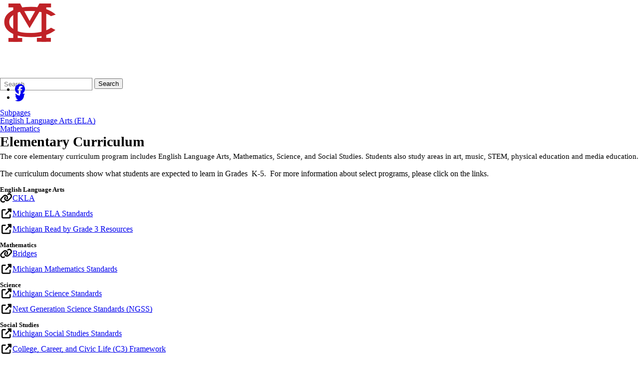

--- FILE ---
content_type: text/html; charset=utf-8
request_url: https://www.mtcps.org/academics/elementary-curriculum/
body_size: 9668
content:
<!DOCTYPE html>
<html lang="en-US">
<head>
<meta http-equiv="Content-Type" content="text/html; charset=UTF-8" />
            <meta http-equiv="X-UA-Compatible" content="IE=edge" />
                
    <meta name="id" content="1034" />
    
    <meta name="viewport" content="width=device-width, initial-scale=1.0" />
    
    


    <title>Elementary Curriculum - Academics - Mount Clemens Community Schools</title>
    
    
<link href="/downloads/media/favicon.png" rel="icon" />
    
            <link href="/Areas/Core/Styles/fb_reset_1.1.css" rel="stylesheet" />
            
            <link href="/lib/jquery-ui/1.14.1/jquery-ui.css" rel="stylesheet" />
            
            <link href="/lib/dialog-polyfill/dialog-polyfill.css" rel="stylesheet" />
            
            <link href="/lib/fontawesome-free-6.5.1-web/css/all.css" rel="stylesheet" />
            
            <link href="/lib/fontawesome-free-6.5.1-web/css/v4-shims.css" rel="stylesheet" />
            
            <link href="/Areas/Core/Styles/default.css" rel="stylesheet" />
            
            <link href="/skins/mtcps/css/style.css" rel="stylesheet" />
            

    <script src="/lib/dialog-polyfill/dialog-polyfill.js"></script>
    <script src="/lib/luxon/3.7.2/luxon.min.js"></script>
    <script src="/Areas/Core/Scripts/element.js?ver=7.203.22.5"></script>
    <script src="/lib/jquery/jquery-3.7.1.min.js"></script>
    <script src="/lib/jquery-ui/1.14.1/jquery-ui.min.js"></script>
    <script src="/Areas/Core/Scripts/vpfocusmanager.js?ver=7.203.22.5"></script>
    <script src="/Areas/Core/Scripts/common.js?ver=7.203.22.5"></script>
    <script>
        const cmsAllowedEmailTlds = 'com, org, net, edu, gov, mil, us, academy, education, school';
    </script>
    
    <link href="/skins/mtcps/js/FloatyBadge.css?ver=7.203.22.5" rel="stylesheet" />
    <script src="/skins/mtcps/js/FloatyBadge.js?ver=7.203.22.5"></script>
    <script src="/skins/mtcps/js/script.js?ver=7.203.22.5"></script>
    



<link href="/lib/lightbox2-2.11.4/css/lightbox.custom.css" rel="stylesheet" />
<link href="/lib/jquery-ui-multiselect/jquery.multiselect.css" rel="stylesheet" />
<script src="/lib/jquery-ui-multiselect/jquery.multiselect.js"></script>
<script src="/lib/cycle2/jquery.cycle2_2.1.6.min.js"></script>
<script src="/lib/cycle2/jquery.cycle2.scrollVert.min.js"></script>
<script src="/lib/cycle2/jquery.cycle2.tile.min.js"></script>
<script src="/lib/geometry.js"></script>
<script src="/Areas/Core/Scripts/foxoverlay.js?ver=7.203.22.5"></script>
<script src="/Areas/Core/Scripts/vpfoxtooltip.js?ver=7.203.22.5"></script>
<script src="/Areas/Core/Scripts/SlideOpener.js?ver=7.203.22.5"></script>
<script src="/Areas/Core/Scripts/vpformchecker.js?ver=7.203.22.5"></script>
<script src="/Areas/Core/Scripts/vpselectpage.js?ver=7.203.22.5"></script>
<script src="/lib/imagesloaded.pkgd.min.js"></script>
<script src="/lib/masonry.pkgd.min.js"></script>
<script src="/lib/lightbox2-2.11.4/js/lightbox.custom.js"></script>
<script src="/Areas/Core/Views/Galleries/SpotlightCards.js?ver=7.203.22.5"></script> 
<script src="/Areas/Core/Views/Galleries/PhotoGalleryCards.js?ver=7.203.22.5"></script> 
<script src="/Areas/Core/Views/BuildingInformation/BuildingList.js?ver=7.203.22.5"></script>
<script src="/Areas/Core/Views/BuildingInformation/BuildingSearch.js?ver=7.203.22.5"></script>
<script src="/Areas/Core/Views/BuildingInformation/BuildingBlock.js?ver=7.203.22.5"></script>
<script src="/Areas/Core/Views/Calendars/Mini.js?ver=7.203.22.5"></script>
<script src="/Areas/Core/Views/Calendars/Multi.js?ver=7.203.22.5"></script>
<script src="/Areas/Core/Views/Calendars/Agenda.js?ver=7.203.22.5"></script>
<script src="/Areas/Core/Views/Calendars/Upcoming.js?ver=7.203.22.5"></script>
<script src="/Areas/Core/Views/Calendars/Grid.js?ver=7.203.22.5"></script>
<script src="/Areas/Core/Views/Calendars/LunchMenu.js?ver=7.203.22.5"></script>
<script src="/Areas/Core/Views/Calendars/Subscribe.js?ver=7.203.22.5"></script>
<script src="/Areas/Core/Views/ContactForm/ContactForm.js?ver=7.203.22.5"></script>
<script src="/Areas/Core/Views/News/News.js?ver=7.203.22.5"></script>
<script src="/Areas/Core/Views/News/Subscribe.js?ver=7.203.22.5"></script>
<script src="/Areas/Core/Views/Shared/ShareLink.js?ver=7.203.22.5"></script>
<script src="/Areas/Core/Views/Staff/Staff.js?ver=7.203.22.5"></script>
<script src="/Areas/Core/Views/Shared/AjaxContentPagination.js?ver=7.203.22.5"></script>
<script src="/Areas/Core/Views/Shared/TagCategorySearchFilter.js?ver=7.203.22.5"></script>
<script src="/Areas/Core/Views/Stories/StoryList.js?ver=7.203.22.5"></script>
<script src="/Areas/Core/Views/Stories/StoryItemMenu.js?ver=7.203.22.5"></script>
<script src="/Areas/Core/Views/Stories/StorySearch.js?ver=7.203.22.5"></script>
<script src="/Areas/Core/Views/Files/FileSearch.js?ver=7.203.22.5"></script>
<script src="/Areas/Core/Views/Stories/StoryBlock.js?ver=7.203.22.5"></script>
<script src="/Areas/Core/Views/JobBoards/JobBoardSearch.js?ver=7.203.22.5"></script>
<script src="/Areas/Core/Views/JobBoards/JobBoardBlock.js?ver=7.203.22.5"></script>
<script src="/Areas/Core/Views/Search/Search.js?ver=7.203.22.5"></script>
<script src="/Areas/Core/Views/Search/SearchPagination.js?ver=7.203.22.5"></script>

<script src="/Areas/Core/Views/Badges/BudgetBadge.js?ver=7.203.22.5"></script><script src="/lib/jquery.inputmask/jquery.inputmask.min.js"></script>
    
<link href="/Areas/Core/Views/Badges/BudgetBadge.css?ver=7.203.22.5" rel="stylesheet" /><link href="/Areas/Core/Views/Badges/FloatyBadge.css?ver=7.203.22.5" rel="stylesheet" /><script src="/Areas/Core/Views/Badges/FloatyBadge.js?ver=7.203.22.5"></script>    <!-- Global site tag (gtag.js) - Google Analytics -->
    <script async src="https://www.googletagmanager.com/gtag/js?id=UA-104709162-1"></script>
    <script>
        window.dataLayer = window.dataLayer || [];
        function gtag() { dataLayer.push(arguments); }
        gtag('js', new Date());
        gtag('config', 'UA-104709162-1');
    </script>


    <link href="https://www.mtcps.org/academics/elementary-curriculum/" rel="canonical" />
<!-- BEGIN Open Graph Tags -->
<!-- image tags for image -->
<meta content="https://www.mtcps.org/downloads/district_images/logo_glyph.png" property="og:image" />
<meta content="https://www.mtcps.org/downloads/district_images/logo_glyph.png" property="og:image:secure_url" />
<meta content="image/png" property="og:image:type" />
<meta content="121" property="og:image:width" />
<meta content="91" property="og:image:height" />
<meta content="Mount Clemens home page" property="og:image:alt" />
<!-- page tags for page -->
<meta content="Elementary Curriculum" property="og:title" />
<meta content="website" property="og:type" />
<meta content="https://www.mtcps.org/academics/elementary-curriculum/" property="og:url" />
<meta content="Website for Mount Clemens Community Schools" property="og:description" />
<!-- END Open Graph Tags -->
<!-- BEGIN Resources -->
<!-- END Resources -->

</head>
<body class="page_interior page_inside page_body">
       
    
    
    <div id="wrapper" class="fbcms_wrapper">
        <header id="header" class="fbcms_header">
            <div id="accessibility">
    <a class="skip_link" id="skip-to-content" href="#content">skip to Content</a>
    <a class="skip_link" id="skip-to-navigation" href="#navigation">skip to Navigation</a>
</div>
            <div class="fbcms_component header_main">
                <div class="component_liner header_liner">
                    <a class="logo logo_link" href="/">
                        <div class="fbcms_content fbcms_context_page fbcms_inherited fbcms_allow_expiration fbcms_image site_logo" id="content_58661">                <img src="https://mtcps-cdn.fxbrt.com/downloads/district_images/logo_glyph.png"alt="Mount Clemens home page"width="121"height="91" />
</div>
                        <div class="fbcms_content fbcms_context_page fbcms_inherited fbcms_allow_expiration fbcms_image site_logo_text" id="content_58662">                <img src="https://mtcps-cdn.fxbrt.com/downloads/district_images/mount_clemens_text.png"alt="Mount Clemens District Home"width="277"height="59" />
</div>
                    </a>
                    <form role="search" id="quick_search_form" name="quick_search_form" method="post" action="/search/" class="search-form">
    <input type="hidden" value="true" name="searchpage_search_fulltext" />
    <fieldset>
        <legend>Search Form</legend>
        <label for="quick_search_string">Quick Search:</label>
        <input type="search" id="quick_search_string" name="search_string" class="search-input" placeholder="Search">
            <button type="submit" class="submit">Search</button>
    </fieldset>
</form><!-- .search-form //-->
                    <div class="fbcms_content fbcms_context_page fbcms_inherited fbcms_allow_expiration fbcms_sharedcontent site_script_head" id="content_58663"><ul class="social_media_list">
    <li><a href="https://www.facebook.com/mountclemens.battlingbathers/" 
class="facebook" title="Facebook"><i class="fa fa-facebook-official fa-lg"></i>
        <span class="screen-reader-text">Like us on Facebook</span>
    </a></li>
    <li><a href="#" class="twitter" title="Twitter"><i class="fa fa-twitter fa-lg"></i>
        <span class="screen-reader-text">Follow us on Twitter</span>
    </a></li>
</ul></div>
                    
                </div>
            </div>
            <div class="navigation_wrapper">
                <div id="navigation" class="fbrslideout navigation_slider">
                        <nav class="fbrmainmenu main-nav menu_main" aria-label="Main Menu">
            <div class="menu_title">Main Menu</div>
        <ul class="top_level">

                <li class="top_level_item active has_subitems">
<a class="top_level_link item_link" href="/academics/">Academics</a>
<div class="drop sublist_0_drop">
    <ul class="main_sublist sublist_0">
            <li class="sublist_item">
                <a class="item_link" href="/academics/assessments/" >Assessments</a>
            </li>
            <li class="sublist_item">
                <a class="item_link" href="/academics/counseling/" >Counseling</a>
            </li>
            <li class="sublist_item active current_item has_subitems">
                <a class="item_link" href="/academics/elementary-curriculum/" >Elementary Curriculum</a>

<div class="drop sublist_1_drop">
    <ul class="main_sublist sublist_1">
            <li class="sublist_item">
                <a class="item_link" href="/academics/elementary-curriculum/english-language-arts-ela/" >English Language Arts (ELA)</a>
            </li>
            <li class="sublist_item">
                <a class="item_link" href="/academics/elementary-curriculum/mathematics/" >Mathematics</a>
            </li>
 
    </ul><!-- .main_sublist sublist_1 //-->
</div><!-- .drop sublist_1_drop //-->
            </li>
            <li class="sublist_item has_subitems">
                <a class="item_link" href="/academics/middle-school-curriculum/" >Middle School Curriculum</a>

<div class="drop sublist_1_drop">
    <ul class="main_sublist sublist_1">
            <li class="sublist_item">
                <a class="item_link" href="/academics/middle-school-curriculum/english-language-arts-ela/" >English Language Arts (ELA)</a>
            </li>
            <li class="sublist_item">
                <a class="item_link" href="/academics/middle-school-curriculum/mathematics/" >Mathematics</a>
            </li>
 
    </ul><!-- .main_sublist sublist_1 //-->
</div><!-- .drop sublist_1_drop //-->
            </li>
            <li class="sublist_item">
                <a class="item_link" href="/academics/high-school-curriculum/" >High School Curriculum</a>
            </li>
            <li class="sublist_item">
                <a class="item_link" href="/academics/common-core-state-standards-ccss/" >Michigan State Standards</a>
            </li>
            <li class="sublist_item">
                <a class="item_link" href="/academics/powerschool/" >PowerSchool</a>
            </li>
            <li class="sublist_item">
                <a class="item_link" href="/academics/schoology/"  target="_blank">Schoology</a>
            </li>
 
    </ul><!-- .main_sublist sublist_0 //-->
</div><!-- .drop sublist_0_drop //-->
                </li>
                <li class="top_level_item has_subitems">
<a class="top_level_link item_link" href="/district/">District</a>
<div class="drop sublist_0_drop">
    <ul class="main_sublist sublist_0">
            <li class="sublist_item">
                <a class="item_link" href="/district/alumni/" >Alumni</a>
            </li>
            <li class="sublist_item">
                <a class="item_link" href="/district/athletics/" >Athletics</a>
            </li>
            <li class="sublist_item has_subitems">
                <a class="item_link" href="/district/budget-and-salarycompensation-transparency-reporting/" >Budget and Salary/Compensation Transparency Reporting</a>

<div class="drop sublist_1_drop">
    <ul class="main_sublist sublist_1">
            <li class="sublist_item">
                <a class="item_link" href="/district/budget-and-salarycompensation-transparency-reporting/covid-19-reporting/" >COVID-19 Reporting</a>
            </li>
 
    </ul><!-- .main_sublist sublist_1 //-->
</div><!-- .drop sublist_1_drop //-->
            </li>
            <li class="sublist_item">
                <a class="item_link" href="/district/bylaws--policies/"  target="_blank">Bylaws &amp; Policies</a>
            </li>
            <li class="sublist_item">
                <a class="item_link" href="/district/calendar/" >Calendar</a>
            </li>
            <li class="sublist_item">
                <a class="item_link" href="/district/contact-us/" >Contact Us</a>
            </li>
            <li class="sublist_item">
                <a class="item_link" href="/district/enrollment/" >Enrollment</a>
            </li>
            <li class="sublist_item">
                <a class="item_link" href="/district/ipm-integrated-pest-management/" >IPM (Integrated Pest Management)</a>
            </li>
            <li class="sublist_item">
                <a class="item_link" href="/district/public-education-plan/" >Stormwater Management</a>
            </li>
            <li class="sublist_item">
                <a class="item_link" href="/district/request-for-proposal-rfp/" >Request for Proposal (RFP)</a>
            </li>
            <li class="sublist_item has_subitems">
                <a class="item_link" href="/district/school-board/" >School Board</a>

<div class="drop sublist_1_drop">
    <ul class="main_sublist sublist_1">
            <li class="sublist_item">
                <a class="item_link" href="/district/school-board/bylaws-and-policies/" >Bylaws and Policies</a>
            </li>
            <li class="sublist_item">
                <a class="item_link" href="/district/school-board/electronic-school-board-meetings/" >Remote Participation</a>
            </li>
            <li class="sublist_item">
                <a class="item_link" href="/district/school-board/school-board-meetings/" >School Board Meetings</a>
            </li>
            <li class="sublist_item">
                <a class="item_link" href="/district/school-board/school-board-members/" >School Board Members</a>
            </li>
            <li class="sublist_item">
                <a class="item_link" href="/district/school-board/school-board-goals/" >School Board Goals</a>
            </li>
            <li class="sublist_item">
                <a class="item_link" href="/district/school-board/school-board-resources/" >School Board Resources</a>
            </li>
 
    </ul><!-- .main_sublist sublist_1 //-->
</div><!-- .drop sublist_1_drop //-->
            </li>
            <li class="sublist_item">
                <a class="item_link" href="/district/school-safety-drills/" >School Safety Drills</a>
            </li>
            <li class="sublist_item">
                <a class="item_link" href="/district/staff-directory/" >Staff Directory</a>
            </li>
            <li class="sublist_item">
                <a class="item_link" href="/district/superintendent/" >Superintendent</a>
            </li>
            <li class="sublist_item">
                <a class="item_link" href="/district/transportation/" >Transportation</a>
            </li>
            <li class="sublist_item">
                <a class="item_link" href="/district/2025-bond-mount-clemens/" >2025 Bond Mount Clemens</a>
            </li>
 
    </ul><!-- .main_sublist sublist_0 //-->
</div><!-- .drop sublist_0_drop //-->
                </li>
                <li class="top_level_item">
<a class="top_level_link item_link" href="/enrollment/">Enrollment</a>                </li>
                <li class="top_level_item has_subitems">
<a class="top_level_link item_link" href="/parents/">Parents</a>
<div class="drop sublist_0_drop">
    <ul class="main_sublist sublist_0">
            <li class="sublist_item">
                <a class="item_link" href="/parents/bussing-information/" >Bussing Information</a>
            </li>
            <li class="sublist_item">
                <a class="item_link" href="/parents/child-cyber-safety/"  target="_blank">Child Cyber Safety</a>
            </li>
            <li class="sublist_item">
                <a class="item_link" href="/parents/district-phone-app/" >District Phone App</a>
            </li>
            <li class="sublist_item">
                <a class="item_link" href="/parents/ferpa-guidelines/" >FERPA Guidelines</a>
            </li>
            <li class="sublist_item">
                <a class="item_link" href="/parents/internet-service-providers/"  target="_blank">Internet Service Providers</a>
            </li>
            <li class="sublist_item">
                <a class="item_link" href="/parents/macomb-engage/"  target="_blank">Macomb Engage</a>
            </li>
            <li class="sublist_item">
                <a class="item_link" href="/parents/michigan-child-protection-registry/"  target="_blank">Michigan Child Protection Registry</a>
            </li>
            <li class="sublist_item">
                <a class="item_link" href="/parents/ok-2-say/" >Ok 2 Say</a>
            </li>
            <li class="sublist_item">
                <a class="item_link" href="/parents/parent-advisory-committee/" >Parent Advisory Committee</a>
            </li>
            <li class="sublist_item">
                <a class="item_link" href="/parents/powerschool/" >PowerSchool</a>
            </li>
            <li class="sublist_item">
                <a class="item_link" href="/parents/schoology/" >Schoology</a>
            </li>
            <li class="sublist_item">
                <a class="item_link" href="/parents/important-information/"  target="_blank">The Right Connection</a>
            </li>
 
    </ul><!-- .main_sublist sublist_0 //-->
</div><!-- .drop sublist_0_drop //-->
                </li>
                <li class="top_level_item has_subitems">
<a class="top_level_link item_link" href="/schools/">Schools</a>
<div class="drop sublist_0_drop">
    <ul class="main_sublist sublist_0">
            <li class="sublist_item has_subitems">
                <a class="item_link" href="/schools/seminole-academy-k-5/" >Seminole Academy (K-5)</a>

<div class="drop sublist_1_drop">
    <ul class="main_sublist sublist_1">
            <li class="sublist_item">
                <a class="item_link" href="/schools/seminole-academy-k-5/esce/" >Early Childhood Special Education</a>
            </li>
            <li class="sublist_item">
                <a class="item_link" href="/schools/seminole-academy-k-5/gsrp/" >Great Start Readiness Program</a>
            </li>
            <li class="sublist_item">
                <a class="item_link" href="/schools/seminole-academy-k-5/seminole-academy-staff-listing/" >Seminole Academy Staff Listing</a>
            </li>
 
    </ul><!-- .main_sublist sublist_1 //-->
</div><!-- .drop sublist_1_drop //-->
            </li>
            <li class="sublist_item has_subitems">
                <a class="item_link" href="/schools/mount-clemens-high-school-9-12/" >Mount Clemens Secondary Complex</a>

<div class="drop sublist_1_drop">
    <ul class="main_sublist sublist_1">
            <li class="sublist_item">
                <a class="item_link" href="/schools/mount-clemens-high-school-9-12/athletics/" >Athletics</a>
            </li>
            <li class="sublist_item">
                <a class="item_link" href="/schools/mount-clemens-high-school-9-12/counseling/" >Counseling</a>
            </li>
            <li class="sublist_item">
                <a class="item_link" href="/schools/mount-clemens-high-school-9-12/mount-clemens-high-school-staff-listing/" >Mount Clemens Secondary Staff Listing</a>
            </li>
 
    </ul><!-- .main_sublist sublist_1 //-->
</div><!-- .drop sublist_1_drop //-->
            </li>
            <li class="sublist_item">
                <a class="item_link" href="/schools/international-academy-of-macomb-iam-9-12/"  target="_blank">International Academy of Macomb (IAM) 9-12</a>
            </li>
 
    </ul><!-- .main_sublist sublist_0 //-->
</div><!-- .drop sublist_0_drop //-->
                </li>
                <li class="top_level_item has_subitems">
<a class="top_level_link item_link" href="/services/">Services</a>
<div class="drop sublist_0_drop">
    <ul class="main_sublist sublist_0">
            <li class="sublist_item">
                <a class="item_link" href="/services/community-resources/" >Community Resources</a>
            </li>
            <li class="sublist_item has_subitems">
                <a class="item_link" href="/services/food-services/" >Food Services</a>

<div class="drop sublist_1_drop">
    <ul class="main_sublist sublist_1">
            <li class="sublist_item">
                <a class="item_link" href="/services/food-services/menus/" >Menus</a>
            </li>
 
    </ul><!-- .main_sublist sublist_1 //-->
</div><!-- .drop sublist_1_drop //-->
            </li>
            <li class="sublist_item">
                <a class="item_link" href="/services/homeless-services/" >Homeless Services</a>
            </li>
            <li class="sublist_item has_subitems">
                <a class="item_link" href="/services/staff-resources/" >Human Resources</a>

<div class="drop sublist_1_drop">
    <ul class="main_sublist sublist_1">
            <li class="sublist_item">
                <a class="item_link" href="/services/staff-resources/employment/" >Employment</a>
            </li>
 
    </ul><!-- .main_sublist sublist_1 //-->
</div><!-- .drop sublist_1_drop //-->
            </li>
            <li class="sublist_item">
                <a class="item_link" href="/services/instructional-technology/" >Instructional Technology</a>
            </li>
            <li class="sublist_item">
                <a class="item_link" href="/services/mental-health-support/" >Mental Health Support</a>
            </li>
            <li class="sublist_item">
                <a class="item_link" href="/services/media---macomb-cable-network/" >Media - Macomb Cable Network</a>
            </li>
            <li class="sublist_item">
                <a class="item_link" href="/services/payroll/" >Payroll</a>
            </li>
            <li class="sublist_item">
                <a class="item_link" href="/services/special-education/" >Special Education</a>
            </li>
 
    </ul><!-- .main_sublist sublist_0 //-->
</div><!-- .drop sublist_0_drop //-->
                </li>
                <li class="top_level_item has_subitems">
<a class="top_level_link item_link" href="/partners/">Partners</a>
<div class="drop sublist_0_drop">
    <ul class="main_sublist sublist_0">
            <li class="sublist_item">
                <a class="item_link" href="/partners/city-of-mount-clemens/" >City of Mount Clemens</a>
            </li>
            <li class="sublist_item">
                <a class="item_link" href="/partners/clinton-twp-goodfellows/" >Clinton Twp. Goodfellows</a>
            </li>
            <li class="sublist_item">
                <a class="item_link" href="/partners/dhhs---pathways-to-potential/" >DHHS - Pathways to Potential</a>
            </li>
            <li class="sublist_item">
                <a class="item_link" href="/partners/education-foundation/" >Education Foundation</a>
            </li>
            <li class="sublist_item">
                <a class="item_link" href="/partners/-elms/"  target="_blank">Elms Family &amp; Community Services</a>
            </li>
            <li class="sublist_item">
                <a class="item_link" href="/partners/henry-ford-health-system/" >Henry Ford Health System</a>
            </li>
            <li class="sublist_item">
                <a class="item_link" href="/partners/community-coalition/" >Mount Clemens Community Coalition for Youth &amp; Families</a>
            </li>
            <li class="sublist_item">
                <a class="item_link" href="/partners/mount-clemens-goodfellows/" >Mount Clemens Goodfellows</a>
            </li>
            <li class="sublist_item">
                <a class="item_link" href="/partners/mount-clemens-lions-club/" >Mount Clemens Lions Club</a>
            </li>
            <li class="sublist_item">
                <a class="item_link" href="/partners/mount-clemens-optimist-club/" >Mount Clemens Optimist Club</a>
            </li>
            <li class="sublist_item">
                <a class="item_link" href="/partners/narcotics-anonymous/" >Narcotics Anonymous</a>
            </li>
            <li class="sublist_item">
                <a class="item_link" href="/partners/neway-works/" >Neway Works</a>
            </li>
 
    </ul><!-- .main_sublist sublist_0 //-->
</div><!-- .drop sublist_0_drop //-->
                </li>
 

        </ul><!-- .top_level -->
    </nav>

                    <div class="menu_title menusection_title">More Links</div>
                        <nav class="simple-nav list-nav menu_head" aria-label="Header Menu">
        <ul class="simplemenu_container">
                <li class="">
                        <a href="/">Home</a>
                </li>
                <li class="">
                        <a href="/academics/schoology/" target="_blank">Schoology</a>
                </li>
                <li class="">
                        <a href="/district/contact-us/">Contact Us</a>
                </li>
                <li class="">
                        <a href="/parents/powerschool/">PowerSchool</a>
                </li>
                <li class="">
                        <a href="/services/staff-resources/employment/">Employment</a>
                </li>
 
        </ul>
    </nav>
    <!-- .menu_head //-->

                        <nav class="simple-nav drop-nav menu_quicklinks" aria-label="Quicklinks">
            <a href="#" class="menu_title">Quicklinks</a>
        <ul class="simplemenu_container">
                <li class="">
                        <a href="/academics/schoology/" target="_blank">Schoology</a>
                </li>
                <li class="">
                        <a href="/district/staff-directory/">Staff Directory</a>
                </li>
                <li class="">
                        <a href="/services/staff-resources/">Human Resources</a>
                </li>
 
        </ul>
    </nav>
    <!-- .menu_quicklinks //-->

                        <nav class="simple-nav list-nav menu_focus" aria-label="Focus Menu">
        <ul class="simplemenu_container">
                <li class="">
                        <a href="/district/enrollment/">Enrollment</a>
                </li>
                <li class="">
                        <a href="/district/staff-directory/">Staff Directory</a>
                </li>
                <li class="">
                        <a href="/services/staff-resources/">Human Resources</a>
                </li>
 
        </ul>
    </nav>
    <!-- .menu_focus //-->

                </div>
            </div>
        </header>
        <main id="content" class="fbcms_main">
            
            <div class="main_liner">
                

                
    <div class="main_content fbcms_component">
        <div class="columns component_liner">
            <div class="column center_col">
                
                <div class="inside_center_nav">
                        <nav class="simple-nav drop-nav menu_subpages" aria-label="Subpages">
            <a href="#" class="menu_title">Subpages</a>
        <ul class="simplemenu_container">
                <li class="">
                        <a href="/academics/elementary-curriculum/english-language-arts-ela/">English Language Arts (ELA)</a>
                </li>
                <li class="">
                        <a href="/academics/elementary-curriculum/mathematics/">Mathematics</a>
                </li>
 
        </ul>
    </nav>
    <!-- .menu_subpages //-->

                        <nav class="simple-nav breadcrumb-nav menu_breadcrumb" aria-label="Breadcrumb Menu">
        <ul class="simplemenu_container">
                <li class="">
                        <a href="/">Home</a>
                </li>
                <li class="">
                        <a href="/academics/">Academics</a>
                </li>
                <li class="">
Elementary Curriculum                </li>
 
        </ul>
    </nav>
    <!-- .menu_breadcrumb //-->

                </div><!-- .inside_center_nav //-->
                <div class="center_content">
                    <h1 class="fbcms_content fbcms_context_page fbcms_replacementcontent fbcms_allow_expiration fbcms_plaintext inside_title" id="content_58665">Elementary Curriculum</h1>
                    <div class="fbcms_content fbcms_context_page fbcms_allow_expiration fbcms_richtext inside_center" id="content_58666">    <div class="fbcms_richtext_content">
        <p class="content_intro">The core elementary curriculum program includes English Language Arts, Mathematics, Science, and Social Studies. Students also study areas in art, music, STEM, physical education and media education.</p>

<p>The curriculum documents show what students are&nbsp;expected to learn in Grades&nbsp; K-5.&nbsp; For more information about select programs, please click on the links.</p>

<h3>English Language Arts</h3>

<p><span class="fa-fw fa-lg fa-link fas"></span><a href="/academics/elementary-curriculum/english-language-arts-ela/">CKLA</a></p>

<p><span class="fa-external-link-alt fa-fw fa-lg fas"></span><a href="https://www.michigan.gov/documents/mde/MDE_ELA_Standards_599599_7.pdf" target="_blank">Michigan ELA Standards</a></p>

<p><span class="fa-external-link-alt fa-fw fa-lg fas"></span><a href="https://www.michigan.gov/mde/0,4615,7-140-28753_74161-498394--,00.html" target="_blank">Michigan Read by Grade 3 Resources</a></p>

<h3>Mathematics</h3>

<p><span class="fa-fw fa-lg fa-link fas"></span><a href="/academics/elementary-curriculum/mathematics/">Bridges</a></p>

<p><span class="fa-external-link-alt fa-fw fa-lg fas"></span><a href="https://www.michigan.gov/documents/mde/K-12_MI_Math_Standards_REV_470033_7_550413_7.pdf" target="_blank">Michigan Mathematics Standards</a></p>

<h3>Science</h3>

<p><span class="fa-external-link-alt fa-fw fa-lg fas"></span><a href="https://www.michigan.gov/documents/mde/K-12_Science_Performance_Expectations_v5_496901_7.pdf" target="_blank">Michigan Science Standards</a></p>

<p><span class="fa-external-link-alt fa-fw fa-lg fas"></span><a href="https://www.nextgenscience.org/" target="_blank">Next Generation Science Standards (NGSS)</a></p>

<h3>Social Studies</h3>

<p><span class="fa-external-link-alt fa-fw fa-lg fas"></span><a href="https://www.michigan.gov/documents/mde/Final_Social_Studies_Standards_Document_655968_7.pdf" target="_blank">Michigan Social Studies Standards</a></p>

<p><span class="fa-external-link-alt fa-fw fa-lg fas"></span><a href="https://www.socialstudies.org/c3" target="_blank">College, Career, and Civic Life (C3) Framework</a></p>

<h3>Art&nbsp;</h3>

<p><span class="fa-external-link-alt fa-fw fa-lg fas"></span><a href="https://www.michigan.gov/documents/mde/VPAA_Standards_Accessible_Final_599577_7.pdf" target="_blank">Michigan Merit Curriculum - Visual Arts</a></p>

<h3>Library/ Media Education</h3>

<p><span class="fa-external-link-alt fa-fw fa-lg fas"></span><a href="https://mtcps.follettdestiny.com/common/welcome.jsp?context=saas82_2101381" target="_blank">Seminole Academy&#39;s Library Catalog</a></p>

<p><span class="fa-external-link-alt fa-fw fa-lg fas"></span><a href="http://www.mimame.org/curriculum--standards.html" target="_blank">Michigan Association for Media in Education (MAME)</a></p>

<h3>Music</h3>

<p><span class="fa-external-link-alt fa-fw fa-lg fas"></span><a href="https://www.michigan.gov/documents/mde/VPAA_Standards_Accessible_Final_599577_7.pdf" target="_blank">Michigan Merit Curriculum - Music</a></p>

<h3>Physical Education</h3>

<p><span class="fa-external-link-alt fa-fw fa-lg fas"></span><a href="https://www.michigan.gov/documents/mde/K_12_PE_Standards_Aug_17_ADA_compliance9-18_601116_7.pdf" target="_blank">Michigan Physical Education Standards</a></p>

<h3>STEM</h3>

<p><span class="fa-external-link-alt fa-fw fa-lg fas"></span><a href="http://www.nea.org/tools/lessons/stem-resources.html" target="_blank">STEM Resources</a></p>
    </div>
</div>
                </div>
            </div><!-- .center_col //-->
            <div class="column side_col right_col">
                <nav class="side-nav  drop-nav menu_side" aria-label="Subpages">

    <ul class="side_list sidelist_0">
        <li class="sub-links active">
            <a href="/academics/">Academics</a>
<ul class="side_list side_sublist sidelist_1">
        <li class="">
            <a href="/academics/assessments/">Assessments</a>
        </li>
        <li class="">
            <a href="/academics/counseling/">Counseling</a>
        </li>
        <li class="sub-links active current_item">
            <a href="/academics/elementary-curriculum/">Elementary Curriculum</a>
<ul class="side_list side_sublist sidelist_2">
        <li class="">
            <a href="/academics/elementary-curriculum/english-language-arts-ela/">English Language Arts (ELA)</a>
        </li>
        <li class="">
            <a href="/academics/elementary-curriculum/mathematics/">Mathematics</a>
        </li>
 

</ul>
<!-- .side_list side_sublist sidelist_2 //-->
        </li>
        <li class="">
            <a href="/academics/middle-school-curriculum/">Middle School Curriculum</a>
        </li>
        <li class="">
            <a href="/academics/high-school-curriculum/">High School Curriculum</a>
        </li>
        <li class="">
            <a href="/academics/common-core-state-standards-ccss/">Michigan State Standards</a>
        </li>
        <li class="">
            <a href="/academics/powerschool/">PowerSchool</a>
        </li>
        <li class="">
            <a href="/academics/schoology/" target="_blank">Schoology</a>
        </li>
 

</ul>
<!-- .side_list side_sublist sidelist_1 //-->
        </li>
 

</ul>
<!-- .side_list sidelist_0 //-->

    
</nav>

                <div class="side_content">
                    <div class="fbcms_content fbcms_context_page fbcms_allow_expiration fbcms_richtext inside_right" id="content_58667">    <div class="fbcms_richtext_content">
        <h4 class="content_intro">Dr. Ricardia S. Lewis<br>Director of Curriculum<br>586-461-3768<br><a href="mailto:lewisr@mtcps.org">lewisr@mtcps.org</a></h4>
    </div>
</div>
                </div>
            </div><!-- .right_col //-->
        </div><!-- .main_content_top //-->
        <div class="main_content_bottom component_liner">
            <div class="fbcms_content fbcms_context_page fbcms_inherited fbcms_spotlights site_quicklinks" id="content_58670">        <div class="fbcms_contentheader blockpos_left">
            
        </div><!-- END .fbcms_contentheader //-->
        <div class="fbcms_contentbody">

<div class="fbcms_spotlights_list spotlights_horizontal horz_layout_6" data-cycle-auto-height="calc" data-cycle-delay="-2000" data-cycle-fx="fade" data-cycle-pause-on-hover="true" data-cycle-paused="true" data-cycle-slides=".fbcms_spotlight_slide" data-cycle-timeout="6000"><div class="fbcms_spotlight_slide"><div class="fbcms_spotlight_slide_liner">                                <div class="fbcms_spotlight odd stacked">
<a class="fbcms_spotlight_liner" href="https://mtcps-cdn.fxbrt.com/downloads/transportation/2025-26_bus_schedule.pdf" target="_blank"><div class="fbcms_spotlight_image none"><img alt="" src="https://mtcps-cdn.fxbrt.com/downloads/_spotlights_/directions_bus_20dp_ffffff_fill0_wght300_grad0_opsz20.png" /></div>                                        <div class="fbcms_spotlight_text">

                                                    <span class="data-driven-title desc_short">Bus Schedule</span>
                                                                                        </div>
</a>                            </div>
                                <div class="fbcms_spotlight even stacked">
<a class="fbcms_spotlight_liner" href="/services/staff-resources/employment/"><div class="fbcms_spotlight_image none"><img alt="" src="https://mtcps-cdn.fxbrt.com/downloads/_spotlights_/work_20dp_ffffff_fill0_wght300_grad0_opsz20.png" /></div>                                        <div class="fbcms_spotlight_text">

                                                    <span class="data-driven-title desc_short">Employment</span>
                                                                                        </div>
</a>                            </div>
                                <div class="fbcms_spotlight odd stacked">
<a class="fbcms_spotlight_liner" href="/district/enrollment/"><div class="fbcms_spotlight_image none"><img alt="" src="https://mtcps-cdn.fxbrt.com/downloads/_spotlights_/school_20dp_ffffff_fill0_wght300_grad0_opsz20.png" /></div>                                        <div class="fbcms_spotlight_text">

                                                    <span class="data-driven-title desc_short">Enrollment</span>
                                                                                        </div>
</a>                            </div>
                                <div class="fbcms_spotlight even stacked">
<a class="fbcms_spotlight_liner" href="/parents/ok-2-say/"><div class="fbcms_spotlight_image none"><img alt="" src="https://mtcps-cdn.fxbrt.com/downloads/_spotlights_/forum_20dp_ffffff_fill0_wght300_grad0_opsz20.png" /></div>                                        <div class="fbcms_spotlight_text">

                                                    <span class="data-driven-title desc_short">OK2Say</span>
                                                                                        </div>
</a>                            </div>
                                <div class="fbcms_spotlight odd stacked">
<a class="fbcms_spotlight_liner" href="/parents/powerschool/"><div class="fbcms_spotlight_image none"><img alt="" src="https://mtcps-cdn.fxbrt.com/downloads/_spotlights_/powerschool_.png" /></div>                                        <div class="fbcms_spotlight_text">

                                                    <span class="data-driven-title desc_short">PowerSchool</span>
                                                                                        </div>
</a>                            </div>
                                <div class="fbcms_spotlight even stacked">
<a class="fbcms_spotlight_liner" href="/academics/schoology/"><div class="fbcms_spotlight_image none"><img alt="" src="https://mtcps-cdn.fxbrt.com/downloads/_spotlights_/schoology_logo.png" /></div>                                        <div class="fbcms_spotlight_text">

                                                    <span class="data-driven-title desc_short">Schoology</span>
                                                                                        </div>
</a>                            </div>
</div></div></div>            
        </div><!-- END .fbcms_contentbody //-->
        <div class="fbcms_contentfooter blockpos_left">
            
        </div><!-- END .fbcms_contentfooter //-->

</div>
        </div><!-- .main_content_bottom //-->
    </div><!-- .main_content //-->

                
            </div>
        </main>
        <footer id="footer" class="fbcms_footer">
            <div class="fbcms_component footer_top">
                <div class="component_liner footer_liner">
                    <div class="footer_left">
                        <div class="fbcms_content fbcms_context_page fbcms_inherited fbcms_allow_expiration fbcms_building_info building_info" id="content_58660">
            <span class="building_name">Mount Clemens Community Schools<img alt="" class="divider" src="/Areas/Core/Images/spacer.gif" /></span>
                            <span class="building_address">
167 Cass Avenue<img alt="" class="divider" src="/Areas/Core/Images/spacer.gif" />                </span>
<span class="building_citystatezip"><span class="building_city">Mount Clemens<span class="punct">,</span></span> <span class="building_state">MI</span> <span class="building_zip">48043</span><img alt="" class="divider" src="/Areas/Core/Images/spacer.gif" /></span>            <span class="building_phone">
            <a class="fb_tellink fb_phonelink" href="tel:5864696100"  aria-label="Phone number for Mount Clemens Community Schools: 586.469.6100">586.469.6100</a>
<img alt="" class="divider" src="/Areas/Core/Images/spacer.gif" />            </span>
</div>
                    </div>
                    <div class="footer_right">
                        <div class="fbcms_content fbcms_context_page fbcms_inherited fbcms_allow_expiration fbcms_sharedcontent site_script_foot" id="content_58668"><ul class="social_media_list">
    <li><a href="https://www.facebook.com/mountclemens.battlingbathers/" 
class="facebook" title="Facebook"><i class="fa fa-facebook-official fa-lg"></i>
        <span class="screen-reader-text">Like us on Facebook</span>
    </a></li>
    <li><a href="#" class="twitter" title="Twitter"><i class="fa fa-twitter fa-lg"></i>
        <span class="screen-reader-text">Follow us on Twitter</span>
    </a></li>
</ul></div>
                    </div>
                </div>
            </div>
            <div class="fbcms_component footer_bottom">
                <div class="component_liner footer_liner">
                    <div class="footer_left">
                            <nav class="simple-nav list-nav menu_foot" aria-label="Footer Menu">
        <ul class="simplemenu_container">
                <li class="">
                        <a href="/site-map/">Site Map</a>
                </li>
                <li class="">
                        <a href="/non-discrimination-policy/" target="_blank">Non-Discrimination Policy</a>
                </li>
 
        </ul>
    </nav>
    <!-- .menu_foot //-->

<div class="fbcms_translate usetranslatedrop" data-fbonload="initTranslateWidget">
    <span class="translatedrop_title" tabindex="0">Translate</span>
<div class="translatedrop_container">    <div id="google_translate_element"></div>
    <script type="text/javascript">
        function googleTranslateElementInit()
        {
            new google.translate.TranslateElement(
                {
                    pageLanguage: 'en',
					layout: google.translate.TranslateElement.InlineLayout

                        ,gaTrack: true
						,gaId: 'UA-104709162-1'
                                        }, 'google_translate_element');

        $('body')
            .css('min-height', '')
            .css('position', '')
            .css('top', '');
        }
    </script>
    <script type="text/javascript" src="//translate.google.com/translate_a/element.js?cb=googleTranslateElementInit"></script>
</div> </div><!-- .fbcms_translate //-->                    </div>
                    <div class="footer_right">
                        <div class="credits">
                            <span class="copyright">&copy; 2026 All Rights Reserved</span>
                            <span class="powered">Powered by <a href="https://www.foxbright.com" target="_blank" rel="nofollow external noopener">Foxbright</a></span>
                        </div>
                        
    <a class="link_pdfviewer" href="https://get.adobe.com/reader/" target="_blank" rel="external noopener">Download the latest PDF Viewer</a>

                    </div>
                </div>
            </div>
        </footer>
    </div>
    <a class="skip_link" id="skip-to-top" href="#accessibility">Back to top</a>


    

    
    

</body>
</html>


--- FILE ---
content_type: application/javascript
request_url: https://www.mtcps.org/Areas/Core/Views/Shared/ShareLink.js?ver=7.203.22.5
body_size: 991
content:
$( function ()
{
    $.widget( "ui.ShareLink",
    {
        options:
        {
        },
        _destroy: function ()
        {
            return undefined;
        },

        _init: function ()
        {
            return undefined;
        },

        _create: function ()
        {
            var self = this, jElement = $( this.element );

            jElement.find( '.vp_show_share_button' ).click( function ()
            {
                self.toggleMainPanel();
                self.hidePrintPanel();
            } );

            jElement.find( '.vp_social_close_button' ).click( function ( e )
            {
                self.hideMainPanel();
                jElement.find( '.vp_show_share_button' ).focus();
            });

            jElement.find( '.printlang_container .vp_lang_selection' ).click( function ()
            {
                self.togglePrintPanel();
                self.hideMainPanel();
            } );

            jElement.find( '.vp_print_close_button' ).click( function ( e )
            {
                self.hidePrintPanel();
                jElement.find( '.vp_lang_selection' ).focus();
            } );

            jElement.find( ".vp_share_link_text" ).click( function ( e )
            {
                this.setSelectionRange( 0, this.value.length );
            });

            jElement.on(
                'change',
                '.print_panel select',
                function (aEvent)
                {
                    var lSuperContainer = $(aEvent.target).parents('.vp_share_panel');
                    var lLink = lSuperContainer.find('a.vp_print_print_button');
                    var lSelection = lSuperContainer.find('.print_panel select option:selected').val();
                    var lNeedsReset = true;
                    if (lLink.data('originalhref') === undefined)
                    {
                        lLink.data('originalhref', lLink.attr('href'));
                        lNeedsReset = false;
                    }
                    if (lSelection === 'en')
                    {
                        if (lNeedsReset === true)
                        {
                            lLink.attr('href', lLink.data('originalhref'));
                        }
                    }
                    else
                    {
                        var lEncodedUri = lLink.data('printuri');
                        var lNewLink = `https://translate.google.com/translate?u=${lEncodedUri}&tl=${lSelection}`
                        lLink.attr('href', lNewLink);
                    }
                }
            );
        },

        toggleMainPanel: function() 
        {
            if ( this.isMainPanelHidden() )
            {
                this.showMainPanel();
            }
            else
            {
                this.hideMainPanel();
            }
        },

        togglePrintPanel: function() 
        {
            if ( this.isPrintPanelHidden() )
            {
                this.showPrintPanel();
            }
            else
            {
                this.hidePrintPanel();
            }
        },

        isMainPanelHidden: function ()
        {
            return $( this.element ).find( '.main_panel' ).hasClass( 'hidden' );
        },

        showMainPanel: function ()
        {
            $( '.vp_share_panel .main_panel' ).addClass( 'hidden' );
            $( this.element ).find( '.main_panel' ).removeClass( 'hidden' );
        },

        hideMainPanel: function ()
        {
            var jElement = $( this.element );
            jElement.find( '.main_panel' ).addClass( 'hidden' );
        },

        isPrintPanelHidden: function ()
        {
            return $( this.element ).find( '.print_panel' ).hasClass( 'hidden' );
        },

        showPrintPanel: function ()
        {
            $( '.vp_share_panel .print_panel' ).addClass( 'hidden' );
            $( this.element ).find( '.print_panel' ).removeClass( 'hidden' );
        },

        hidePrintPanel: function ()
        {
            var jElement = $( this.element );
            jElement.find( '.print_panel' ).addClass( 'hidden' );
        }
    } );

    $( '.vp_share_panel' ).ShareLink( {} );
} );